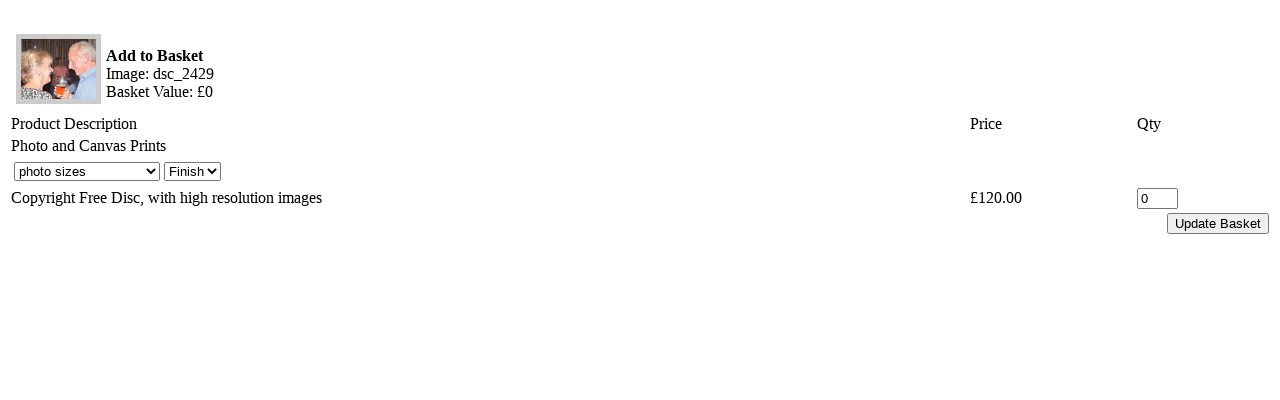

--- FILE ---
content_type: text/html; charset=UTF-8
request_url: http://www.memories-from-louise.co.uk/modules/fsgallery/addtobasket.php?img_id=4345&gall_id=81
body_size: 2867
content:
<span id="img-4345" class="img_id" style="visibility:hidden;">4345</span><div class="fsaddbasketdiv"><form method="GET" id="form-4345"><table width="100%" border="0" class="fsaddbasket">
		<tr>
			<td class="fsaddbasketinfo"><img src="http://www.memories-from-louise.co.uk/filestore/lawrence_party/thumbs/thumb_dsc_2429.jpg" title="dsc_2429" height="60" align="left" style="border:5px solid #ccc;margin:5px;"><br>
				<b>Add to Basket</b><br>Image: dsc_2429<br>
				Basket Value: &pound;<span id="total-4345">0</span>
			</td>
		</tr></table><table width="100%" border="0" class="fsaddbasket">
		<tr>
			<td class="fsaddbaskettitle bdescr">Product Description</td>
			<td class="fsaddbaskettitle bprice">Price</td>
			<td class="fsaddbaskettitle tqty">Qty</td>
		</tr><tr>
				<td class="fsaddbasketval bdescr" colspan="3">Photo and Canvas Prints<span id="pid" style="visibility:hidden;">3</span><span id="vid-4345" style="visibility:hidden;">9</span></td>
			</tr><tr>
				<td class="fsaddbasketoption"><table border="0"><tr><td><SELECT NAME="opt-9-1-1" class="fsvalueddbox" id="opt-4345-9-1" onChange="getPrice(4345,9,1,1,3,0,0,0)">
<OPTION SELECTED VALUE='0'>photo sizes</OPTION>
<OPTION  VALUE='2'>7x5 (18x12cm)</OPTION>
<OPTION  VALUE='3'>8x6 (20x15cm)</OPTION>
<OPTION  VALUE='4'>10x8 (25x20cm)</OPTION>
<OPTION  VALUE='13'>A4</OPTION>
<OPTION  VALUE='33'>12x10 (30x20cm)</OPTION>
<OPTION  VALUE='6'>18x12 (46x30cm)</OPTION>
<OPTION  VALUE='16'>A2, 23x16 (59x42cm)</OPTION>
<OPTION  VALUE='17'>40x30 (76x102cm)</OPTION>
<OPTION  VALUE='15'>12x5 (30x12cm)</OPTION>
<OPTION  VALUE='20'>30x20 (76x51cm)</OPTION>
<OPTION  VALUE='21'>12x8 canvas</OPTION>
<OPTION  VALUE='22'>12x12 square canvas</OPTION>
<OPTION  VALUE='23'>16x12 canvas</OPTION>
<OPTION  VALUE='24'>20x16 canvas</OPTION>
<OPTION  VALUE='25'>24x16 canvas</OPTION>
<OPTION  VALUE='26'>30x20 canvas</OPTION>
<OPTION  VALUE='27'>16x16 square canvas</OPTION>
</SELECT>
</td><td><SELECT NAME="opt-9-2-3" class="fsvalueddbox" id="opt-4345-9-3" onChange="getPrice(4345,9,3,1,3,0,0,0)">
<OPTION SELECTED VALUE='0'>Finish</OPTION>
<OPTION  VALUE='11'>Gloss</OPTION>
<OPTION  VALUE='12'>Matt</OPTION>
</SELECT>
</td></tr></table></td>
				<td class="fsaddbasketval bprice" id="price-4345-9"> </td>
				<td class="fsaddbasketval bqty"><input type="text" size="3" name="9" id="4345-9" value="" style="visibility:hidden;"/></td>
			</tr><tr>
				<td class="fsaddbasketval">Copyright Free Disc, with high resolution images</td>
				<td class="fsaddbasketval bprice" style="color:black;" title="Unit Price: &pound;120.00">&pound;120.00</td>
				<td class="fsaddbasketval bqty"><input type="text" size="3" name="13" id="4345-13" value="0"/></td>
			</tr><tr>
		<td colspan="4" align="right"><input value="Update Basket" type="button" onClick="getQty(4345,81,0);" /></td>
	  </tr>
	</table></form></div>

